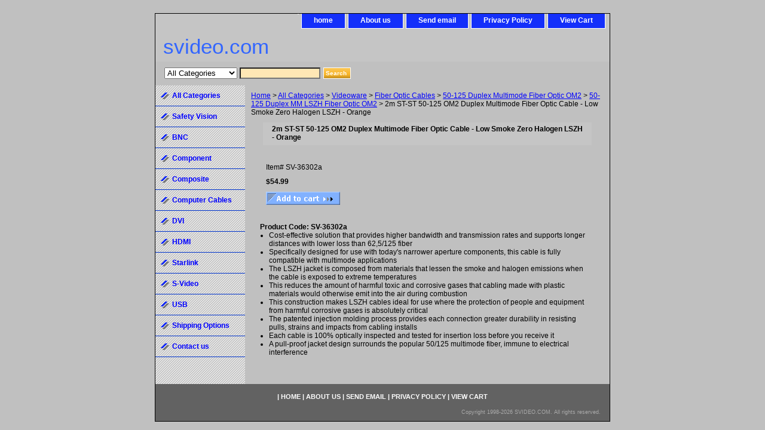

--- FILE ---
content_type: text/html
request_url: https://www.svideo.com/36302a.html
body_size: 5091
content:
<!DOCTYPE html PUBLIC "-//W3C//DTD XHTML 1.0 Strict//EN" "http://www.w3.org/TR/xhtml1/DTD/xhtml1-strict.dtd"><html><head><title>2m ST-ST 50-125 OM2 Duplex Multimode Fiber Optic Cable - Low Smoke Zero Halogen LSZH - Orange</title><link rel="stylesheet" type="text/css" href="css-base.css" /><link rel="stylesheet" type="text/css" href="css-element.css" /><link rel="stylesheet" type="text/css" href="css-contents.css" /><link rel="stylesheet" type="text/css" href="css-edits.css" /></head><body class="vertical" id="itemtype"><script type="text/javascript" id="yfc_loader" src="https://turbifycdn.com/store/migration/loader-min-1.0.34.js?q=videoware&ts=1768944956&p=1&h=order.store.turbify.net"></script> <div id="ys_superbar">
	   <div id="ys_cpers">
		<div id="yscp_welcome_msg"></div>
		<div id="yscp_signin_link"></div>
		<div id="yscp_myaccount_link"></div>
		<div id="yscp_signout_link"></div>
	   </div>
	   <div id="yfc_mini"></div>
	   <div class="ys_clear"></div>
	</div>
      <div id="container"><div id="header"><ul id="nav-general"><li></li><li><a href="index.html">home</a></li><li><a href="info.html">About us</a></li><li><a href="mailto:sales@svideo.com">Send email</a></li><li><a href="privacypolicy.html">Privacy Policy</a></li><li><a href="https://order.store.turbify.net/videoware/cgi-bin/wg-order?videoware">View Cart</a></li></ul><br class="clear" /><h3 id="brandmark"><a href="index.html" title="svideo.com">svideo.com</a></h3></div><form id="searcharea" name="searcharea" action="nsearch.html" method="GET"><fieldset><select name="section"><option value="">All Categories</option><option value="bnc2bnc">BNC </option><option value="ypbpr1">Component </option><option value="computercable">Computer Cables </option><option value="dvi1">DVI </option><option value="hdmi">HDMI </option><option value="svideo">S-Video </option><option value="usb">USB </option><option value="shippingcosts">Shipping Options </option><option value="contact1">Contact us </option></select><label for="query" class="labelfield"><input type="text" id="query" name="query" placeholder="" ></label><label for="searchsubmit" class="buttonlabel"><input type="submit" id="searchsubmit" class="ys_primary" value="Search " name="searchsubmit"><input type="hidden" value="videoware" name="vwcatalog"></label></fieldset></form>   <script type="text/javascript"> 
                    var isSafari = !!navigator.userAgent.match(/Version\/[\d\.]+.*Safari/); 
                    var isIOS = !!navigator.platform && /iPad|iPhone|iPod/.test(navigator.platform); 
                    if (isSafari && isIOS) { 
                        document.forms["searcharea"].onsubmit = function (searchAreaForm) { 
                            var elementsList = this.elements, queryString = '', url = '', action = this.action; 
                            for(var i = 0; i < elementsList.length; i++) { 
                                if (elementsList[i].name) { 
                                    if (queryString) { 
                                        queryString = queryString + "&" +  elementsList[i].name + "=" + encodeURIComponent(elementsList[i].value); 
                                    } else { 
                                        queryString = elementsList[i].name + "=" + encodeURIComponent(elementsList[i].value); 
                                    } 
                                } 
                            } 
                            if (action.indexOf("?") == -1) { 
                                action = action + "?"; 
                            } 
                            url = action + queryString; 
                            window.location.href = url; 
                            return false; 
                        } 
                    } 
                </script> 
        <div id="bodyshell"><div id="bodycontent"><div class="breadcrumbs"><a href="index.html">Home</a> &gt; <a href="products.html">All Categories</a> &gt; <a href="videoware.html">Videoware</a> &gt; <a href="videoware-fiber-optic-cables.html">Fiber Optic Cables</a> &gt; <a href="videoware-fiber-optic-cables-50-125-duplex-multimode-fiber-optic-om2.html">50-125 Duplex Multimode Fiber Optic OM2</a> &gt; <a href="videoware-fiber-optic-cables-50-125-duplex-multimode-fiber-optic-om2-50-125-duplex-mm-lszh-fiber-opt.html">50-125 Duplex MM LSZH Fiber Optic OM2</a> &gt; 2m ST-ST 50-125 OM2 Duplex Multimode Fiber Optic Cable - Low Smoke Zero Halogen LSZH - Orange</div><div id="contentarea"><div><h1 id="item-contenttitle">2m ST-ST 50-125 OM2 Duplex Multimode Fiber Optic Cable - Low Smoke Zero Halogen LSZH - Orange</h1><div id="itemarea"><div class="itemform"><form method="POST" action="https://order.store.turbify.net/videoware/cgi-bin/wg-order?videoware+36302a"><div class="code">Item# <em>SV-36302a</em></div><div class="price-bold">$54.99</div><input type="image" class="addtocartImg" title="Buy" src="https://s.turbifycdn.com/aah/videoware/6-pin-breakout-cable-for-lorex-security-cameras-1.png" /><input name="vwcatalog" type="hidden" value="videoware" /><input name="vwitem" type="hidden" value="36302a" /><input type="hidden" name=".autodone" value="https://www.svideo.com/36302a.html" /></form></div><div style="clear:both"></div></div><div id="caption"><h2 id="itempage-captiontitle"></h2><div><ul><b>Product Code: SV-36302a</b><li>Cost-effective solution that provides higher bandwidth and transmission rates and supports longer distances with lower loss than 62,5/125 fiber<li> Specifically designed for use with today's narrower aperture components, this cable is fully compatible with multimode applications<li> The LSZH jacket is composed from materials that lessen the smoke and halogen emissions when the cable is exposed to extreme temperatures<li>This reduces the amount of harmful toxic and corrosive gases that cabling made with plastic materials would otherwise emit into the air during combustion<li> This construction makes LSZH cables ideal for use where the protection of people and equipment from harmful corrosive gases is absolutely critical<li>The patented injection molding process provides each connection greater durability in resisting pulls, strains and impacts from cabling installs<li>Each cable is 100% optically inspected and tested for insertion loss before you receive it<li> A pull-proof jacket design surrounds the popular 50/125 multimode fiber, immune to electrical interference</li></ul></div></div><br clear="all" /></div></div><div id="finaltext"><style fprolloverstyle>A:hover {color: red; text-decoration: underline} </style></div></div><div id="nav-product"><ul><li><a href="products.html" title="All Categories">All Categories</a></li><li><a href="safetyvision.html" title="Safety Vision">Safety Vision</a></li><li><a href="bnc2bnc.html" title="BNC">BNC</a></li><li><a href="ypbpr1.html" title="Component">Component</a></li><li><a href="composite1.html" title="Composite">Composite</a></li><li><a href="computercable.html" title="Computer Cables">Computer Cables</a></li><li><a href="dvi1.html" title="DVI">DVI</a></li><li><a href="hdmi.html" title="HDMI">HDMI</a></li><li><a href="starlink.html" title="Starlink">Starlink</a></li><li><a href="svideo.html" title="S-Video">S-Video</a></li><li><a href="usb.html" title="USB">USB</a></li><li><a href="shippingcosts.html" title="Shipping Options">Shipping Options</a></li><li><a href="contact1.html" title="Contact us">Contact us</a></li></ul></div></div><div id="footer"><span id="footer-links"> | <a href="index.html">home</a> | <a href="info.html">About us</a> | <a href="mailto:sales@svideo.com">Send email</a> | <a href="privacypolicy.html">Privacy Policy</a> | <a href="https://order.store.turbify.net/videoware/cgi-bin/wg-order?videoware">View Cart</a></span><span id="copyright">Copyright 1998-2026 SVIDEO.COM. All rights reserved.


</span><!-- Exclusive Concepts Script - DO NOT REMOVE OR MOVE --></div></div></body>
<script type="text/javascript">var PAGE_ATTRS = {'storeId': 'videoware', 'itemId': '36302a', 'isOrderable': '1', 'name': '2m ST-ST 50-125 OM2 Duplex Multimode Fiber Optic Cable - Low Smoke Zero Halogen LSZH - Orange', 'salePrice': '54.99', 'listPrice': '54.99', 'brand': '36302', 'model': '36302', 'promoted': '', 'createTime': '1768944956', 'modifiedTime': '1768944956', 'catNamePath': 'Laptop to TV > All Categories > Videoware > Fiber Optic Cables > 50-125 Duplex Multimode Fiber Optic OM2 > 50-125 Duplex MM LSZH Fiber Optic OM2', 'upc': '757120363026'};</script><!-- Google tag (gtag.js) -->  <script async src='https://www.googletagmanager.com/gtag/js?id=UA-3612040-2'></script><script> window.dataLayer = window.dataLayer || [];  function gtag(){dataLayer.push(arguments);}  gtag('js', new Date());  gtag('config', 'UA-3612040-2');</script><script> var YStore = window.YStore || {}; var GA_GLOBALS = window.GA_GLOBALS || {}; var GA_CLIENT_ID; try { YStore.GA = (function() { var isSearchPage = (typeof(window.location) === 'object' && typeof(window.location.href) === 'string' && window.location.href.indexOf('nsearch') !== -1); var isProductPage = (typeof(PAGE_ATTRS) === 'object' && PAGE_ATTRS.isOrderable === '1' && typeof(PAGE_ATTRS.name) === 'string'); function initGA() { } function setProductPageView() { PAGE_ATTRS.category = PAGE_ATTRS.catNamePath.replace(/ > /g, '/'); PAGE_ATTRS.category = PAGE_ATTRS.category.replace(/>/g, '/'); gtag('event', 'view_item', { currency: 'USD', value: parseFloat(PAGE_ATTRS.salePrice), items: [{ item_name: PAGE_ATTRS.name, item_category: PAGE_ATTRS.category, item_brand: PAGE_ATTRS.brand, price: parseFloat(PAGE_ATTRS.salePrice) }] }); } function defaultTrackAddToCart() { var all_forms = document.forms; document.addEventListener('DOMContentLoaded', event => { for (var i = 0; i < all_forms.length; i += 1) { if (typeof storeCheckoutDomain != 'undefined' && storeCheckoutDomain != 'order.store.turbify.net') { all_forms[i].addEventListener('submit', function(e) { if (typeof(GA_GLOBALS.dont_track_add_to_cart) !== 'undefined' && GA_GLOBALS.dont_track_add_to_cart === true) { return; } e = e || window.event; var target = e.target || e.srcElement; if (typeof(target) === 'object' && typeof(target.id) === 'string' && target.id.indexOf('yfc') === -1 && e.defaultPrevented === true) { return } e.preventDefault(); vwqnty = 1; if( typeof(target.vwquantity) !== 'undefined' ) { vwqnty = target.vwquantity.value; } if( vwqnty > 0 ) { gtag('event', 'add_to_cart', { value: parseFloat(PAGE_ATTRS.salePrice), currency: 'USD', items: [{ item_name: PAGE_ATTRS.name, item_category: PAGE_ATTRS.category, item_brand: PAGE_ATTRS.brand, price: parseFloat(PAGE_ATTRS.salePrice), quantity: e.target.vwquantity.value }] }); if (typeof(target) === 'object' && typeof(target.id) === 'string' && target.id.indexOf('yfc') != -1) { return; } if (typeof(target) === 'object') { target.submit(); } } }) } } }); } return { startPageTracking: function() { initGA(); if (isProductPage) { setProductPageView(); if (typeof(GA_GLOBALS.dont_track_add_to_cart) === 'undefined' || GA_GLOBALS.dont_track_add_to_cart !== true) { defaultTrackAddToCart() } } }, trackAddToCart: function(itemsList, callback) { itemsList = itemsList || []; if (itemsList.length === 0 && typeof(PAGE_ATTRS) === 'object') { if (typeof(PAGE_ATTRS.catNamePath) !== 'undefined') { PAGE_ATTRS.category = PAGE_ATTRS.catNamePath.replace(/ > /g, '/'); PAGE_ATTRS.category = PAGE_ATTRS.category.replace(/>/g, '/') } itemsList.push(PAGE_ATTRS) } if (itemsList.length === 0) { return; } var ga_cartItems = []; var orderTotal = 0; for (var i = 0; i < itemsList.length; i += 1) { var itemObj = itemsList[i]; var gaItemObj = {}; if (typeof(itemObj.id) !== 'undefined') { gaItemObj.id = itemObj.id } if (typeof(itemObj.name) !== 'undefined') { gaItemObj.name = itemObj.name } if (typeof(itemObj.category) !== 'undefined') { gaItemObj.category = itemObj.category } if (typeof(itemObj.brand) !== 'undefined') { gaItemObj.brand = itemObj.brand } if (typeof(itemObj.salePrice) !== 'undefined') { gaItemObj.price = itemObj.salePrice } if (typeof(itemObj.quantity) !== 'undefined') { gaItemObj.quantity = itemObj.quantity } ga_cartItems.push(gaItemObj); orderTotal += parseFloat(itemObj.salePrice) * itemObj.quantity; } gtag('event', 'add_to_cart', { value: orderTotal, currency: 'USD', items: ga_cartItems }); } } })(); YStore.GA.startPageTracking() } catch (e) { if (typeof(window.console) === 'object' && typeof(window.console.log) === 'function') { console.log('Error occurred while executing Google Analytics:'); console.log(e) } } </script> <script type="text/javascript">
csell_env = 'ue1';
 var storeCheckoutDomain = 'order.store.turbify.net';
</script>

<script type="text/javascript">
  function toOSTN(node){
    if(node.hasAttributes()){
      for (const attr of node.attributes) {
        node.setAttribute(attr.name,attr.value.replace(/(us-dc1-order|us-dc2-order|order)\.(store|stores)\.([a-z0-9-]+)\.(net|com)/g, storeCheckoutDomain));
      }
    }
  };
  document.addEventListener('readystatechange', event => {
  if(typeof storeCheckoutDomain != 'undefined' && storeCheckoutDomain != "order.store.turbify.net"){
    if (event.target.readyState === "interactive") {
      fromOSYN = document.getElementsByTagName('form');
        for (let i = 0; i < fromOSYN.length; i++) {
          toOSTN(fromOSYN[i]);
        }
      }
    }
  });
</script>
<script type="text/javascript">
// Begin Store Generated Code
 </script> <script type="text/javascript" src="https://s.turbifycdn.com/lq/ult/ylc_1.9.js" ></script> <script type="text/javascript" src="https://s.turbifycdn.com/ae/lib/smbiz/store/csell/beacon-a9518fc6e4.js" >
</script>
<script type="text/javascript">
// Begin Store Generated Code
 csell_page_data = {}; csell_page_rec_data = []; ts='TOK_STORE_ID';
</script>
<script type="text/javascript">
// Begin Store Generated Code
function csell_GLOBAL_INIT_TAG() { var csell_token_map = {}; csell_token_map['TOK_SPACEID'] = '2022276099'; csell_token_map['TOK_URL'] = ''; csell_token_map['TOK_STORE_ID'] = 'videoware'; csell_token_map['TOK_ITEM_ID_LIST'] = '36302a'; csell_token_map['TOK_ORDER_HOST'] = 'order.store.turbify.net'; csell_token_map['TOK_BEACON_TYPE'] = 'prod'; csell_token_map['TOK_RAND_KEY'] = 't'; csell_token_map['TOK_IS_ORDERABLE'] = '1';  c = csell_page_data; var x = (typeof storeCheckoutDomain == 'string')?storeCheckoutDomain:'order.store.turbify.net'; var t = csell_token_map; c['s'] = t['TOK_SPACEID']; c['url'] = t['TOK_URL']; c['si'] = t[ts]; c['ii'] = t['TOK_ITEM_ID_LIST']; c['bt'] = t['TOK_BEACON_TYPE']; c['rnd'] = t['TOK_RAND_KEY']; c['io'] = t['TOK_IS_ORDERABLE']; YStore.addItemUrl = 'http%s://'+x+'/'+t[ts]+'/ymix/MetaController.html?eventName.addEvent&cartDS.shoppingcart_ROW0_m_orderItemVector_ROW0_m_itemId=%s&cartDS.shoppingcart_ROW0_m_orderItemVector_ROW0_m_quantity=1&ysco_key_cs_item=1&sectionId=ysco.cart&ysco_key_store_id='+t[ts]; } 
</script>
<script type="text/javascript">
// Begin Store Generated Code
function csell_REC_VIEW_TAG() {  var env = (typeof csell_env == 'string')?csell_env:'prod'; var p = csell_page_data; var a = '/sid='+p['si']+'/io='+p['io']+'/ii='+p['ii']+'/bt='+p['bt']+'-view'+'/en='+env; var r=Math.random(); YStore.CrossSellBeacon.renderBeaconWithRecData(p['url']+'/p/s='+p['s']+'/'+p['rnd']+'='+r+a); } 
</script>
<script type="text/javascript">
// Begin Store Generated Code
var csell_token_map = {}; csell_token_map['TOK_PAGE'] = 'p'; csell_token_map['TOK_CURR_SYM'] = '$'; csell_token_map['TOK_WS_URL'] = 'https://videoware.csell.store.turbify.net/cs/recommend?itemids=36302a&location=p'; csell_token_map['TOK_SHOW_CS_RECS'] = 'true';  var t = csell_token_map; csell_GLOBAL_INIT_TAG(); YStore.page = t['TOK_PAGE']; YStore.currencySymbol = t['TOK_CURR_SYM']; YStore.crossSellUrl = t['TOK_WS_URL']; YStore.showCSRecs = t['TOK_SHOW_CS_RECS']; </script> <script type="text/javascript" src="https://s.turbifycdn.com/ae/store/secure/recs-1.3.2.2.js" ></script> <script type="text/javascript" >
</script>
</html>
<!-- html103.prod.store.e1b.lumsb.com Wed Jan 21 06:19:53 PST 2026 -->
